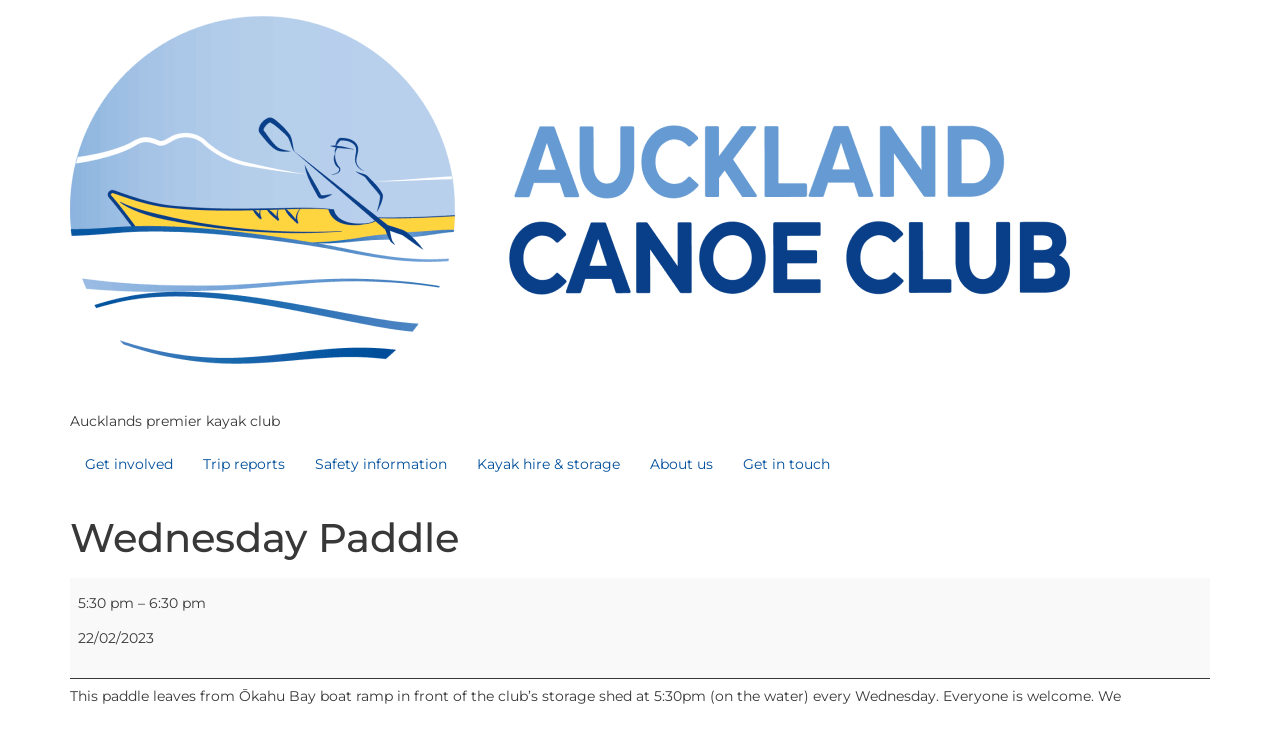

--- FILE ---
content_type: text/html; charset=UTF-8
request_url: https://aucklandcanoeclub.org.nz/mc-events/wednesday-paddle-16/
body_size: 9059
content:
<!doctype html>
<html lang="en-US">
<head>
	<meta charset="UTF-8">
	<meta name="viewport" content="width=device-width, initial-scale=1">
	<link rel="profile" href="https://gmpg.org/xfn/11">
	<meta name='robots' content='index, follow, max-image-preview:large, max-snippet:-1, max-video-preview:-1' />

	<!-- This site is optimized with the Yoast SEO plugin v26.2 - https://yoast.com/wordpress/plugins/seo/ -->
	<title>Wednesday Paddle - Auckland Canoe Club</title>
	<meta property="og:locale" content="en_US" />
	<meta property="og:type" content="article" />
	<meta property="og:title" content="Wednesday Paddle - Auckland Canoe Club" />
	<meta property="og:description" content="This paddle leaves from Ōkahu Bay boat ramp in front of the club’s storage shed at 5:30pm (on the water) every Wednesday. Everyone is welcome. We recommend that anyone joining the evening paddle has some experience or has attended a basic skills course." />
	<meta property="og:url" content="https://aucklandcanoeclub.org.nz/mc-events/wednesday-paddle-16/" />
	<meta property="og:site_name" content="Auckland Canoe Club" />
	<meta property="article:modified_time" content="2023-04-19T02:17:41+00:00" />
	<meta name="twitter:card" content="summary_large_image" />
	<script type="application/ld+json" class="yoast-schema-graph">{"@context":"https://schema.org","@graph":[{"@type":"WebPage","@id":"https://aucklandcanoeclub.org.nz/mc-events/wednesday-paddle-16/","url":"https://aucklandcanoeclub.org.nz/mc-events/wednesday-paddle-16/","name":"Wednesday Paddle - Auckland Canoe Club","isPartOf":{"@id":"https://aucklandcanoeclub.org.nz/#website"},"datePublished":"2023-04-19T01:31:25+00:00","dateModified":"2023-04-19T02:17:41+00:00","breadcrumb":{"@id":"https://aucklandcanoeclub.org.nz/mc-events/wednesday-paddle-16/#breadcrumb"},"inLanguage":"en-US","potentialAction":[{"@type":"ReadAction","target":["https://aucklandcanoeclub.org.nz/mc-events/wednesday-paddle-16/"]}]},{"@type":"BreadcrumbList","@id":"https://aucklandcanoeclub.org.nz/mc-events/wednesday-paddle-16/#breadcrumb","itemListElement":[{"@type":"ListItem","position":1,"name":"Home","item":"https://aucklandcanoeclub.org.nz/"},{"@type":"ListItem","position":2,"name":"Wednesday Paddle"}]},{"@type":"WebSite","@id":"https://aucklandcanoeclub.org.nz/#website","url":"https://aucklandcanoeclub.org.nz/","name":"Auckland Canoe Club","description":"Aucklands premier kayak club","publisher":{"@id":"https://aucklandcanoeclub.org.nz/#organization"},"potentialAction":[{"@type":"SearchAction","target":{"@type":"EntryPoint","urlTemplate":"https://aucklandcanoeclub.org.nz/?s={search_term_string}"},"query-input":{"@type":"PropertyValueSpecification","valueRequired":true,"valueName":"search_term_string"}}],"inLanguage":"en-US"},{"@type":"Organization","@id":"https://aucklandcanoeclub.org.nz/#organization","name":"Auckland Canoe Club","url":"https://aucklandcanoeclub.org.nz/","logo":{"@type":"ImageObject","inLanguage":"en-US","@id":"https://aucklandcanoeclub.org.nz/#/schema/logo/image/","url":"https://i0.wp.com/aucklandcanoeclub.org.nz/wp-content/uploads/2022/05/AklCanoeClub_logo_horizontalrev1.png?fit=1000%2C388&ssl=1","contentUrl":"https://i0.wp.com/aucklandcanoeclub.org.nz/wp-content/uploads/2022/05/AklCanoeClub_logo_horizontalrev1.png?fit=1000%2C388&ssl=1","width":1000,"height":388,"caption":"Auckland Canoe Club"},"image":{"@id":"https://aucklandcanoeclub.org.nz/#/schema/logo/image/"}}]}</script>
	<!-- / Yoast SEO plugin. -->


<link rel='dns-prefetch' href='//stats.wp.com' />
<link rel='preconnect' href='//i0.wp.com' />
<link rel="alternate" type="application/rss+xml" title="Auckland Canoe Club &raquo; Feed" href="https://aucklandcanoeclub.org.nz/feed/" />
<link rel="alternate" type="application/rss+xml" title="Auckland Canoe Club &raquo; Comments Feed" href="https://aucklandcanoeclub.org.nz/comments/feed/" />
<link rel="alternate" title="oEmbed (JSON)" type="application/json+oembed" href="https://aucklandcanoeclub.org.nz/wp-json/oembed/1.0/embed?url=https%3A%2F%2Faucklandcanoeclub.org.nz%2Fmc-events%2Fwednesday-paddle-16%2F" />
<link rel="alternate" title="oEmbed (XML)" type="text/xml+oembed" href="https://aucklandcanoeclub.org.nz/wp-json/oembed/1.0/embed?url=https%3A%2F%2Faucklandcanoeclub.org.nz%2Fmc-events%2Fwednesday-paddle-16%2F&#038;format=xml" />
<style id='wp-img-auto-sizes-contain-inline-css'>
img:is([sizes=auto i],[sizes^="auto," i]){contain-intrinsic-size:3000px 1500px}
/*# sourceURL=wp-img-auto-sizes-contain-inline-css */
</style>
<style id='wp-emoji-styles-inline-css'>

	img.wp-smiley, img.emoji {
		display: inline !important;
		border: none !important;
		box-shadow: none !important;
		height: 1em !important;
		width: 1em !important;
		margin: 0 0.07em !important;
		vertical-align: -0.1em !important;
		background: none !important;
		padding: 0 !important;
	}
/*# sourceURL=wp-emoji-styles-inline-css */
</style>
<link rel='stylesheet' id='wp-block-library-css' href='https://aucklandcanoeclub.org.nz/wp-includes/css/dist/block-library/style.min.css?ver=5e6e9431195810c8bf126995dd3e0d84' media='all' />
<link rel='stylesheet' id='mediaelement-css' href='https://aucklandcanoeclub.org.nz/wp-includes/js/mediaelement/mediaelementplayer-legacy.min.css?ver=4.2.17' media='all' />
<link rel='stylesheet' id='wp-mediaelement-css' href='https://aucklandcanoeclub.org.nz/wp-includes/js/mediaelement/wp-mediaelement.min.css?ver=5e6e9431195810c8bf126995dd3e0d84' media='all' />
<style id='jetpack-sharing-buttons-style-inline-css'>
.jetpack-sharing-buttons__services-list{display:flex;flex-direction:row;flex-wrap:wrap;gap:0;list-style-type:none;margin:5px;padding:0}.jetpack-sharing-buttons__services-list.has-small-icon-size{font-size:12px}.jetpack-sharing-buttons__services-list.has-normal-icon-size{font-size:16px}.jetpack-sharing-buttons__services-list.has-large-icon-size{font-size:24px}.jetpack-sharing-buttons__services-list.has-huge-icon-size{font-size:36px}@media print{.jetpack-sharing-buttons__services-list{display:none!important}}.editor-styles-wrapper .wp-block-jetpack-sharing-buttons{gap:0;padding-inline-start:0}ul.jetpack-sharing-buttons__services-list.has-background{padding:1.25em 2.375em}
/*# sourceURL=https://aucklandcanoeclub.org.nz/wp-content/plugins/jetpack/_inc/blocks/sharing-buttons/view.css */
</style>
<style id='global-styles-inline-css'>
:root{--wp--preset--aspect-ratio--square: 1;--wp--preset--aspect-ratio--4-3: 4/3;--wp--preset--aspect-ratio--3-4: 3/4;--wp--preset--aspect-ratio--3-2: 3/2;--wp--preset--aspect-ratio--2-3: 2/3;--wp--preset--aspect-ratio--16-9: 16/9;--wp--preset--aspect-ratio--9-16: 9/16;--wp--preset--color--black: #000000;--wp--preset--color--cyan-bluish-gray: #abb8c3;--wp--preset--color--white: #ffffff;--wp--preset--color--pale-pink: #f78da7;--wp--preset--color--vivid-red: #cf2e2e;--wp--preset--color--luminous-vivid-orange: #ff6900;--wp--preset--color--luminous-vivid-amber: #fcb900;--wp--preset--color--light-green-cyan: #7bdcb5;--wp--preset--color--vivid-green-cyan: #00d084;--wp--preset--color--pale-cyan-blue: #8ed1fc;--wp--preset--color--vivid-cyan-blue: #0693e3;--wp--preset--color--vivid-purple: #9b51e0;--wp--preset--gradient--vivid-cyan-blue-to-vivid-purple: linear-gradient(135deg,rgb(6,147,227) 0%,rgb(155,81,224) 100%);--wp--preset--gradient--light-green-cyan-to-vivid-green-cyan: linear-gradient(135deg,rgb(122,220,180) 0%,rgb(0,208,130) 100%);--wp--preset--gradient--luminous-vivid-amber-to-luminous-vivid-orange: linear-gradient(135deg,rgb(252,185,0) 0%,rgb(255,105,0) 100%);--wp--preset--gradient--luminous-vivid-orange-to-vivid-red: linear-gradient(135deg,rgb(255,105,0) 0%,rgb(207,46,46) 100%);--wp--preset--gradient--very-light-gray-to-cyan-bluish-gray: linear-gradient(135deg,rgb(238,238,238) 0%,rgb(169,184,195) 100%);--wp--preset--gradient--cool-to-warm-spectrum: linear-gradient(135deg,rgb(74,234,220) 0%,rgb(151,120,209) 20%,rgb(207,42,186) 40%,rgb(238,44,130) 60%,rgb(251,105,98) 80%,rgb(254,248,76) 100%);--wp--preset--gradient--blush-light-purple: linear-gradient(135deg,rgb(255,206,236) 0%,rgb(152,150,240) 100%);--wp--preset--gradient--blush-bordeaux: linear-gradient(135deg,rgb(254,205,165) 0%,rgb(254,45,45) 50%,rgb(107,0,62) 100%);--wp--preset--gradient--luminous-dusk: linear-gradient(135deg,rgb(255,203,112) 0%,rgb(199,81,192) 50%,rgb(65,88,208) 100%);--wp--preset--gradient--pale-ocean: linear-gradient(135deg,rgb(255,245,203) 0%,rgb(182,227,212) 50%,rgb(51,167,181) 100%);--wp--preset--gradient--electric-grass: linear-gradient(135deg,rgb(202,248,128) 0%,rgb(113,206,126) 100%);--wp--preset--gradient--midnight: linear-gradient(135deg,rgb(2,3,129) 0%,rgb(40,116,252) 100%);--wp--preset--font-size--small: 13px;--wp--preset--font-size--medium: 20px;--wp--preset--font-size--large: 36px;--wp--preset--font-size--x-large: 42px;--wp--preset--spacing--20: 0.44rem;--wp--preset--spacing--30: 0.67rem;--wp--preset--spacing--40: 1rem;--wp--preset--spacing--50: 1.5rem;--wp--preset--spacing--60: 2.25rem;--wp--preset--spacing--70: 3.38rem;--wp--preset--spacing--80: 5.06rem;--wp--preset--shadow--natural: 6px 6px 9px rgba(0, 0, 0, 0.2);--wp--preset--shadow--deep: 12px 12px 50px rgba(0, 0, 0, 0.4);--wp--preset--shadow--sharp: 6px 6px 0px rgba(0, 0, 0, 0.2);--wp--preset--shadow--outlined: 6px 6px 0px -3px rgb(255, 255, 255), 6px 6px rgb(0, 0, 0);--wp--preset--shadow--crisp: 6px 6px 0px rgb(0, 0, 0);}:root { --wp--style--global--content-size: 800px;--wp--style--global--wide-size: 1200px; }:where(body) { margin: 0; }.wp-site-blocks > .alignleft { float: left; margin-right: 2em; }.wp-site-blocks > .alignright { float: right; margin-left: 2em; }.wp-site-blocks > .aligncenter { justify-content: center; margin-left: auto; margin-right: auto; }:where(.wp-site-blocks) > * { margin-block-start: 24px; margin-block-end: 0; }:where(.wp-site-blocks) > :first-child { margin-block-start: 0; }:where(.wp-site-blocks) > :last-child { margin-block-end: 0; }:root { --wp--style--block-gap: 24px; }:root :where(.is-layout-flow) > :first-child{margin-block-start: 0;}:root :where(.is-layout-flow) > :last-child{margin-block-end: 0;}:root :where(.is-layout-flow) > *{margin-block-start: 24px;margin-block-end: 0;}:root :where(.is-layout-constrained) > :first-child{margin-block-start: 0;}:root :where(.is-layout-constrained) > :last-child{margin-block-end: 0;}:root :where(.is-layout-constrained) > *{margin-block-start: 24px;margin-block-end: 0;}:root :where(.is-layout-flex){gap: 24px;}:root :where(.is-layout-grid){gap: 24px;}.is-layout-flow > .alignleft{float: left;margin-inline-start: 0;margin-inline-end: 2em;}.is-layout-flow > .alignright{float: right;margin-inline-start: 2em;margin-inline-end: 0;}.is-layout-flow > .aligncenter{margin-left: auto !important;margin-right: auto !important;}.is-layout-constrained > .alignleft{float: left;margin-inline-start: 0;margin-inline-end: 2em;}.is-layout-constrained > .alignright{float: right;margin-inline-start: 2em;margin-inline-end: 0;}.is-layout-constrained > .aligncenter{margin-left: auto !important;margin-right: auto !important;}.is-layout-constrained > :where(:not(.alignleft):not(.alignright):not(.alignfull)){max-width: var(--wp--style--global--content-size);margin-left: auto !important;margin-right: auto !important;}.is-layout-constrained > .alignwide{max-width: var(--wp--style--global--wide-size);}body .is-layout-flex{display: flex;}.is-layout-flex{flex-wrap: wrap;align-items: center;}.is-layout-flex > :is(*, div){margin: 0;}body .is-layout-grid{display: grid;}.is-layout-grid > :is(*, div){margin: 0;}body{padding-top: 0px;padding-right: 0px;padding-bottom: 0px;padding-left: 0px;}a:where(:not(.wp-element-button)){text-decoration: underline;}:root :where(.wp-element-button, .wp-block-button__link){background-color: #32373c;border-width: 0;color: #fff;font-family: inherit;font-size: inherit;font-style: inherit;font-weight: inherit;letter-spacing: inherit;line-height: inherit;padding-top: calc(0.667em + 2px);padding-right: calc(1.333em + 2px);padding-bottom: calc(0.667em + 2px);padding-left: calc(1.333em + 2px);text-decoration: none;text-transform: inherit;}.has-black-color{color: var(--wp--preset--color--black) !important;}.has-cyan-bluish-gray-color{color: var(--wp--preset--color--cyan-bluish-gray) !important;}.has-white-color{color: var(--wp--preset--color--white) !important;}.has-pale-pink-color{color: var(--wp--preset--color--pale-pink) !important;}.has-vivid-red-color{color: var(--wp--preset--color--vivid-red) !important;}.has-luminous-vivid-orange-color{color: var(--wp--preset--color--luminous-vivid-orange) !important;}.has-luminous-vivid-amber-color{color: var(--wp--preset--color--luminous-vivid-amber) !important;}.has-light-green-cyan-color{color: var(--wp--preset--color--light-green-cyan) !important;}.has-vivid-green-cyan-color{color: var(--wp--preset--color--vivid-green-cyan) !important;}.has-pale-cyan-blue-color{color: var(--wp--preset--color--pale-cyan-blue) !important;}.has-vivid-cyan-blue-color{color: var(--wp--preset--color--vivid-cyan-blue) !important;}.has-vivid-purple-color{color: var(--wp--preset--color--vivid-purple) !important;}.has-black-background-color{background-color: var(--wp--preset--color--black) !important;}.has-cyan-bluish-gray-background-color{background-color: var(--wp--preset--color--cyan-bluish-gray) !important;}.has-white-background-color{background-color: var(--wp--preset--color--white) !important;}.has-pale-pink-background-color{background-color: var(--wp--preset--color--pale-pink) !important;}.has-vivid-red-background-color{background-color: var(--wp--preset--color--vivid-red) !important;}.has-luminous-vivid-orange-background-color{background-color: var(--wp--preset--color--luminous-vivid-orange) !important;}.has-luminous-vivid-amber-background-color{background-color: var(--wp--preset--color--luminous-vivid-amber) !important;}.has-light-green-cyan-background-color{background-color: var(--wp--preset--color--light-green-cyan) !important;}.has-vivid-green-cyan-background-color{background-color: var(--wp--preset--color--vivid-green-cyan) !important;}.has-pale-cyan-blue-background-color{background-color: var(--wp--preset--color--pale-cyan-blue) !important;}.has-vivid-cyan-blue-background-color{background-color: var(--wp--preset--color--vivid-cyan-blue) !important;}.has-vivid-purple-background-color{background-color: var(--wp--preset--color--vivid-purple) !important;}.has-black-border-color{border-color: var(--wp--preset--color--black) !important;}.has-cyan-bluish-gray-border-color{border-color: var(--wp--preset--color--cyan-bluish-gray) !important;}.has-white-border-color{border-color: var(--wp--preset--color--white) !important;}.has-pale-pink-border-color{border-color: var(--wp--preset--color--pale-pink) !important;}.has-vivid-red-border-color{border-color: var(--wp--preset--color--vivid-red) !important;}.has-luminous-vivid-orange-border-color{border-color: var(--wp--preset--color--luminous-vivid-orange) !important;}.has-luminous-vivid-amber-border-color{border-color: var(--wp--preset--color--luminous-vivid-amber) !important;}.has-light-green-cyan-border-color{border-color: var(--wp--preset--color--light-green-cyan) !important;}.has-vivid-green-cyan-border-color{border-color: var(--wp--preset--color--vivid-green-cyan) !important;}.has-pale-cyan-blue-border-color{border-color: var(--wp--preset--color--pale-cyan-blue) !important;}.has-vivid-cyan-blue-border-color{border-color: var(--wp--preset--color--vivid-cyan-blue) !important;}.has-vivid-purple-border-color{border-color: var(--wp--preset--color--vivid-purple) !important;}.has-vivid-cyan-blue-to-vivid-purple-gradient-background{background: var(--wp--preset--gradient--vivid-cyan-blue-to-vivid-purple) !important;}.has-light-green-cyan-to-vivid-green-cyan-gradient-background{background: var(--wp--preset--gradient--light-green-cyan-to-vivid-green-cyan) !important;}.has-luminous-vivid-amber-to-luminous-vivid-orange-gradient-background{background: var(--wp--preset--gradient--luminous-vivid-amber-to-luminous-vivid-orange) !important;}.has-luminous-vivid-orange-to-vivid-red-gradient-background{background: var(--wp--preset--gradient--luminous-vivid-orange-to-vivid-red) !important;}.has-very-light-gray-to-cyan-bluish-gray-gradient-background{background: var(--wp--preset--gradient--very-light-gray-to-cyan-bluish-gray) !important;}.has-cool-to-warm-spectrum-gradient-background{background: var(--wp--preset--gradient--cool-to-warm-spectrum) !important;}.has-blush-light-purple-gradient-background{background: var(--wp--preset--gradient--blush-light-purple) !important;}.has-blush-bordeaux-gradient-background{background: var(--wp--preset--gradient--blush-bordeaux) !important;}.has-luminous-dusk-gradient-background{background: var(--wp--preset--gradient--luminous-dusk) !important;}.has-pale-ocean-gradient-background{background: var(--wp--preset--gradient--pale-ocean) !important;}.has-electric-grass-gradient-background{background: var(--wp--preset--gradient--electric-grass) !important;}.has-midnight-gradient-background{background: var(--wp--preset--gradient--midnight) !important;}.has-small-font-size{font-size: var(--wp--preset--font-size--small) !important;}.has-medium-font-size{font-size: var(--wp--preset--font-size--medium) !important;}.has-large-font-size{font-size: var(--wp--preset--font-size--large) !important;}.has-x-large-font-size{font-size: var(--wp--preset--font-size--x-large) !important;}
:root :where(.wp-block-pullquote){font-size: 1.5em;line-height: 1.6;}
/*# sourceURL=global-styles-inline-css */
</style>
<link rel='stylesheet' id='usp_style-css' href='https://aucklandcanoeclub.org.nz/wp-content/plugins/user-submitted-posts/resources/usp.css?ver=20260113' media='all' />
<link rel='stylesheet' id='hello-elementor-css' href='https://aucklandcanoeclub.org.nz/wp-content/themes/hello-elementor/assets/css/reset.css?ver=3.4.5' media='all' />
<link rel='stylesheet' id='hello-elementor-theme-style-css' href='https://aucklandcanoeclub.org.nz/wp-content/themes/hello-elementor/assets/css/theme.css?ver=3.4.5' media='all' />
<link rel='stylesheet' id='hello-elementor-header-footer-css' href='https://aucklandcanoeclub.org.nz/wp-content/themes/hello-elementor/assets/css/header-footer.css?ver=3.4.5' media='all' />
<link rel='stylesheet' id='elementor-frontend-css' href='https://aucklandcanoeclub.org.nz/wp-content/plugins/elementor/assets/css/frontend.min.css?ver=3.33.4' media='all' />
<link rel='stylesheet' id='elementor-post-11-css' href='https://aucklandcanoeclub.org.nz/wp-content/uploads/elementor/css/post-11.css?ver=1765399759' media='all' />
<link rel='stylesheet' id='dashicons-css' href='https://aucklandcanoeclub.org.nz/wp-includes/css/dashicons.min.css?ver=5e6e9431195810c8bf126995dd3e0d84' media='all' />
<link rel='stylesheet' id='my-calendar-lists-css' href='https://aucklandcanoeclub.org.nz/wp-content/plugins/my-calendar/css/list-presets.css?ver=3.6.17' media='all' />
<link rel='stylesheet' id='my-calendar-reset-css' href='https://aucklandcanoeclub.org.nz/wp-content/plugins/my-calendar/css/reset.css?ver=3.6.17' media='all' />
<link rel='stylesheet' id='my-calendar-style-css' href='https://aucklandcanoeclub.org.nz/wp-content/plugins/my-calendar/styles/twentytwenty.css?ver=3.6.17-twentytwenty-css' media='all' />
<style id='my-calendar-style-inline-css'>

/* Styles by My Calendar - Joe Dolson https://www.joedolson.com/ */

.mc-main, .mc-event, .my-calendar-modal, .my-calendar-modal-overlay, .mc-event-list {--primary-dark: #005eb8; --primary-light: #ffffff; --secondary-light: #ffffff; --secondary-dark: #005eb8; --highlight-dark: #666; --highlight-light: #ffffff; --close-button: #b32d2e; --search-highlight-bg: #f5e6ab; --navbar-background: transparent; --nav-button-bg: #fff; --nav-button-color: #313233; --nav-button-border: #313233; --nav-input-border: #313233; --nav-input-background: #fff; --nav-input-color: #313233; --grid-cell-border: #0000001f; --grid-header-border: #313233; --grid-header-color: #313233; --grid-weekend-color: #313233; --grid-header-bg: transparent; --grid-weekend-bg: transparent; --grid-cell-background: transparent; --current-day-border: #313233; --current-day-color: #313233; --current-day-bg: transparent; --date-has-events-bg: #313233; --date-has-events-color: #f6f7f7; --calendar-heading: clamp( 1.125rem, 24px, 2.5rem ); --event-title: clamp( 1.25rem, 24px, 2.5rem ); --grid-date: 16px; --grid-date-heading: clamp( .75rem, 16px, 1.5rem ); --modal-title: 1.5rem; --navigation-controls: clamp( .75rem, 16px, 1.5rem ); --card-heading: 1.125rem; --list-date: 1.25rem; --author-card: clamp( .75rem, 14px, 1.5rem); --single-event-title: clamp( 1.25rem, 24px, 2.5rem ); --mini-time-text: clamp( .75rem, 14px 1.25rem ); --list-event-date: 1.25rem; --list-event-title: 1.2rem; --grid-max-width: 1260px; --list-preset-border-color: #000000; --list-preset-stripe-background: rgba( 0,0,0,.04 ); --list-preset-date-badge-background: #000; --list-preset-date-badge-color: #fff; --list-preset-background: transparent; }
/*# sourceURL=my-calendar-style-inline-css */
</style>
<link rel='stylesheet' id='elementor-gf-local-montserrat-css' href='https://aucklandcanoeclub.org.nz/wp-content/uploads/elementor/google-fonts/css/montserrat.css?ver=1742238883' media='all' />
<script src="https://aucklandcanoeclub.org.nz/wp-includes/js/jquery/jquery.min.js?ver=3.7.1" id="jquery-core-js"></script>
<script src="https://aucklandcanoeclub.org.nz/wp-includes/js/jquery/jquery-migrate.min.js?ver=3.4.1" id="jquery-migrate-js"></script>
<script src="https://aucklandcanoeclub.org.nz/wp-content/plugins/user-submitted-posts/resources/jquery.cookie.js?ver=20260113" id="usp_cookie-js"></script>
<script src="https://aucklandcanoeclub.org.nz/wp-content/plugins/user-submitted-posts/resources/jquery.parsley.min.js?ver=20260113" id="usp_parsley-js"></script>
<script id="usp_core-js-before">
var usp_custom_field = "usp_custom_field"; var usp_custom_field_2 = ""; var usp_custom_checkbox = "usp_custom_checkbox"; var usp_case_sensitivity = "true"; var usp_min_images = 0; var usp_max_images = 8; var usp_parsley_error = "Incorrect response."; var usp_multiple_cats = 0; var usp_existing_tags = 0; var usp_recaptcha_disp = "hide"; var usp_recaptcha_vers = "2"; var usp_recaptcha_key = "6Lc3CzUgAAAAAH8nkEfsx6iCoz_OJtnHVh_yugsy"; var challenge_nonce = "1de77bb77f"; var ajax_url = "https:\/\/aucklandcanoeclub.org.nz\/wp-admin\/admin-ajax.php"; 
//# sourceURL=usp_core-js-before
</script>
<script src="https://aucklandcanoeclub.org.nz/wp-content/plugins/user-submitted-posts/resources/jquery.usp.core.js?ver=20260113" id="usp_core-js"></script>
<link rel="https://api.w.org/" href="https://aucklandcanoeclub.org.nz/wp-json/" /><link rel="EditURI" type="application/rsd+xml" title="RSD" href="https://aucklandcanoeclub.org.nz/xmlrpc.php?rsd" />

<link rel='shortlink' href='https://aucklandcanoeclub.org.nz/?p=3117' />
	<style>img#wpstats{display:none}</style>
		<meta name="description" content="This paddle leaves from Ōkahu Bay boat ramp in front of the club’s storage shed at 5:30pm (on the water) every Wednesday. Everyone is welcome. We recommend that anyone joining the evening paddle has some experience or has attended a basic skills course.">
<meta name="generator" content="Elementor 3.33.4; features: additional_custom_breakpoints; settings: css_print_method-external, google_font-enabled, font_display-auto">
			<style>
				.e-con.e-parent:nth-of-type(n+4):not(.e-lazyloaded):not(.e-no-lazyload),
				.e-con.e-parent:nth-of-type(n+4):not(.e-lazyloaded):not(.e-no-lazyload) * {
					background-image: none !important;
				}
				@media screen and (max-height: 1024px) {
					.e-con.e-parent:nth-of-type(n+3):not(.e-lazyloaded):not(.e-no-lazyload),
					.e-con.e-parent:nth-of-type(n+3):not(.e-lazyloaded):not(.e-no-lazyload) * {
						background-image: none !important;
					}
				}
				@media screen and (max-height: 640px) {
					.e-con.e-parent:nth-of-type(n+2):not(.e-lazyloaded):not(.e-no-lazyload),
					.e-con.e-parent:nth-of-type(n+2):not(.e-lazyloaded):not(.e-no-lazyload) * {
						background-image: none !important;
					}
				}
			</style>
			<link rel='canonical' href='https://aucklandcanoeclub.org.nz/mc-events/wednesday-paddle-16/?mc_id=62' />
<link rel="icon" href="https://i0.wp.com/aucklandcanoeclub.org.nz/wp-content/uploads/2022/05/cropped-Kayak-Favicon1.jpg?fit=32%2C32&#038;ssl=1" sizes="32x32" />
<link rel="icon" href="https://i0.wp.com/aucklandcanoeclub.org.nz/wp-content/uploads/2022/05/cropped-Kayak-Favicon1.jpg?fit=192%2C192&#038;ssl=1" sizes="192x192" />
<link rel="apple-touch-icon" href="https://i0.wp.com/aucklandcanoeclub.org.nz/wp-content/uploads/2022/05/cropped-Kayak-Favicon1.jpg?fit=180%2C180&#038;ssl=1" />
<meta name="msapplication-TileImage" content="https://i0.wp.com/aucklandcanoeclub.org.nz/wp-content/uploads/2022/05/cropped-Kayak-Favicon1.jpg?fit=270%2C270&#038;ssl=1" />
		<style id="wp-custom-css">
			form.comment-form .comment-form-url {
    display: none;
}


#elementor-popup-modal-1555 {
    background-color: #fff !important;
     background: #fff !important;
}

@media only screen and (max-width: 1260px) {
	#am-search-filters button, .am-search-results .am-search-input {
  display: none !important;
}

.am-search-filters h2, .am-search-filters .am-close-icon {
  display: none !important;
}
	
	.am-service-list .el-col > h2 {
  font-weight: 600 !important;
  color: #000 !important;
  text-transform: uppercase;
}
	
}


@media only screen and (max-width: 750px) {
	
	
.elementor-widget-ameliasearch > div {
  padding: 10px !important;
}


.am-search-filters.am-scroll, .amelia-app-booking #amelia-booking-wrap #am-search-booking.am-collapsed .am-search-filters {
  left: 0px !important;
  position: relative !important;
  display: inline-block !important;
max-width: unset;
}

.amelia-app-booking #amelia-booking-wrap #am-search-booking { display: inline-block !important;
	width: 100%;}

#am-search-filters button, .am-search-results .am-search-input {
  display: none !important;
}

.am-search-filters h2, .am-search-filters .am-close-icon {
  display: none !important;
}

#am-search-filters {
  margin: 0px !important;
}


	
	

}


@media only screen and (max-width: 1259px) and (min-width: 751px) {

	.elementor-widget-ameliasearch .elementor-widget-container {
  padding: 0px !important;
}

.amelia-app-booking #amelia-booking-wrap #am-search-booking {
  display: flex;
}
	
	.am-search-filters.am-scroll {
  left: 0px !important;
position: relative !important;
}


.amelia-app-booking #amelia-booking-wrap #am-search-booking .am-search-results {width: 100%;}


	
}
		</style>
		</head>
<body data-rsssl=1 class="wp-singular mc-events-template-default single single-mc-events postid-3117 wp-custom-logo wp-embed-responsive wp-theme-hello-elementor single-mc-mc_body_62 single-body-event single-mc_general single-mc_no-location single-past-event single-mc_primary_general single-nonrecurring single-mc-1-hour single-mc-start-17-30 single-mc-group-56 single-mc-event-60 single-mc-event single-mc_rel_general hello-elementor-default elementor-default elementor-kit-11">


<a class="skip-link screen-reader-text" href="#content">Skip to content</a>

<header id="site-header" class="site-header dynamic-header menu-dropdown-tablet">
	<div class="header-inner">
		<div class="site-branding show-logo">
							<div class="site-logo show">
					<a href="https://aucklandcanoeclub.org.nz/" class="custom-logo-link" rel="home"><img fetchpriority="high" width="1000" height="388" src="https://i0.wp.com/aucklandcanoeclub.org.nz/wp-content/uploads/2022/05/AklCanoeClub_logo_horizontalrev1.png?fit=1000%2C388&amp;ssl=1" class="custom-logo" alt="Auckland Canoe Club" decoding="async" srcset="https://i0.wp.com/aucklandcanoeclub.org.nz/wp-content/uploads/2022/05/AklCanoeClub_logo_horizontalrev1.png?w=1000&amp;ssl=1 1000w, https://i0.wp.com/aucklandcanoeclub.org.nz/wp-content/uploads/2022/05/AklCanoeClub_logo_horizontalrev1.png?resize=300%2C116&amp;ssl=1 300w, https://i0.wp.com/aucklandcanoeclub.org.nz/wp-content/uploads/2022/05/AklCanoeClub_logo_horizontalrev1.png?resize=768%2C298&amp;ssl=1 768w" sizes="(max-width: 1000px) 100vw, 1000px" /></a>				</div>
							<p class="site-description show">
					Aucklands premier kayak club				</p>
					</div>

					<nav class="site-navigation show" aria-label="Main menu">
				<ul id="menu-main-menu" class="menu"><li id="menu-item-106" class="menu-item menu-item-type-post_type menu-item-object-page menu-item-106"><a href="https://aucklandcanoeclub.org.nz/get-involved/">Get involved</a></li>
<li id="menu-item-103" class="menu-item menu-item-type-post_type menu-item-object-page menu-item-103"><a href="https://aucklandcanoeclub.org.nz/trip-reports/">Trip reports</a></li>
<li id="menu-item-132" class="menu-item menu-item-type-post_type menu-item-object-page menu-item-132"><a href="https://aucklandcanoeclub.org.nz/safety-info/">Safety information</a></li>
<li id="menu-item-104" class="menu-item menu-item-type-post_type menu-item-object-page menu-item-104"><a href="https://aucklandcanoeclub.org.nz/boat-hire-storage/">Kayak hire &#038; storage</a></li>
<li id="menu-item-102" class="menu-item menu-item-type-post_type menu-item-object-page menu-item-102"><a href="https://aucklandcanoeclub.org.nz/about-us/">About us</a></li>
<li id="menu-item-105" class="menu-item menu-item-type-post_type menu-item-object-page menu-item-105"><a href="https://aucklandcanoeclub.org.nz/contact-us/">Get in touch</a></li>
</ul>			</nav>
							<div class="site-navigation-toggle-holder show">
				<button type="button" class="site-navigation-toggle" aria-label="Menu">
					<span class="site-navigation-toggle-icon" aria-hidden="true"></span>
				</button>
			</div>
			<nav class="site-navigation-dropdown show" aria-label="Mobile menu" aria-hidden="true" inert>
				<ul id="menu-main-menu-1" class="menu"><li class="menu-item menu-item-type-post_type menu-item-object-page menu-item-106"><a href="https://aucklandcanoeclub.org.nz/get-involved/">Get involved</a></li>
<li class="menu-item menu-item-type-post_type menu-item-object-page menu-item-103"><a href="https://aucklandcanoeclub.org.nz/trip-reports/">Trip reports</a></li>
<li class="menu-item menu-item-type-post_type menu-item-object-page menu-item-132"><a href="https://aucklandcanoeclub.org.nz/safety-info/">Safety information</a></li>
<li class="menu-item menu-item-type-post_type menu-item-object-page menu-item-104"><a href="https://aucklandcanoeclub.org.nz/boat-hire-storage/">Kayak hire &#038; storage</a></li>
<li class="menu-item menu-item-type-post_type menu-item-object-page menu-item-102"><a href="https://aucklandcanoeclub.org.nz/about-us/">About us</a></li>
<li class="menu-item menu-item-type-post_type menu-item-object-page menu-item-105"><a href="https://aucklandcanoeclub.org.nz/contact-us/">Get in touch</a></li>
</ul>			</nav>
			</div>
</header>

<main id="content" class="site-main post-3117 mc-events type-mc-events status-publish hentry mc-event-category-general">

			<div class="page-header">
			<h1 class="entry-title"> Wednesday Paddle</h1>		</div>
	
	<div class="page-content">
		<article id='mc_single_22_62-single-62' class='mc-mc_single_62 single-event mc_general mc_no-location past-event mc_primary_general nonrecurring mc-1-hour mc-start-17-30 mc-group-56 mc-event-60 mc-event mc_rel_general'><header>	<span class="summary screen-reader-text">Wednesday Paddle</span></header><div id='mc_single_22_62-single-details-62' class='details no-image' >

	
	<div class='time-block'>
		<span class='mc-icon' aria-hidden='true'></span>
		<p><span class="time-wrapper"><span class='event-time dtstart'><time class='value-title' datetime='2023-02-22T17:30:00+13:00' title='2023-02-22T17:30:00+13:00'>5:30 pm</time></span> <span class='time-separator'> &ndash; </span> <span class='end-time dtend'> <time class='value-title' datetime='2023-02-22T18:30:00+13:00' title='2023-02-22T18:30:00+13:00'>6:30 pm</time></span></span><br /><span class="date-wrapper"><span class='mc-start-date dtstart' title='2023-02-22T17:30:00+13:00' content='2023-02-22T17:30:00+13:00'>22/02/2023</span>  </span></p>
	</div>
		<div class='shortdesc description'><p>This paddle leaves from Ōkahu Bay boat ramp in front of the club’s storage shed at 5:30pm (on the water) every Wednesday. Everyone is welcome. We recommend that anyone joining the evening paddle has some experience or has attended a basic skills course.</p>
</div>
		<div class="sharing">	<p class='ical'><a class='ical' rel='nofollow' href='https://aucklandcanoeclub.org.nz/?vcal=62'><span class='mc-icon' aria-hidden='true'></span>iCal</a></p>	<p class='gcal'><a href='https://www.google.com/calendar/render?action=TEMPLATE&#038;dates=20230222T173000/20230222T183000&#038;sprop=website:https://aucklandcanoeclub.org.nz/mc-events/wednesday-paddle-16/&#038;text=Wednesday+Paddle&#038;location=&#038;sprop=name:Auckland+Canoe+Club&#038;details=&#038;sf=true&#038;output=xml' class='gcal external' rel='nofollow'><span class='mc-icon' aria-hidden='true'></span>Google Calendar</a></p></div>
		<p class='view-full'><a href='https://aucklandcanoeclub.org.nz/'>View full calendar</a></p></div><!--end .details--></article>
		
			</div>

	
</main>

	<footer id="site-footer" class="site-footer dynamic-footer footer-has-copyright">
	<div class="footer-inner">
		<div class="site-branding show-logo">
							<div class="site-logo show">
					<a href="https://aucklandcanoeclub.org.nz/" class="custom-logo-link" rel="home"><img width="1000" height="388" src="https://i0.wp.com/aucklandcanoeclub.org.nz/wp-content/uploads/2022/05/AklCanoeClub_logo_horizontalrev1.png?fit=1000%2C388&amp;ssl=1" class="custom-logo" alt="Auckland Canoe Club" decoding="async" srcset="https://i0.wp.com/aucklandcanoeclub.org.nz/wp-content/uploads/2022/05/AklCanoeClub_logo_horizontalrev1.png?w=1000&amp;ssl=1 1000w, https://i0.wp.com/aucklandcanoeclub.org.nz/wp-content/uploads/2022/05/AklCanoeClub_logo_horizontalrev1.png?resize=300%2C116&amp;ssl=1 300w, https://i0.wp.com/aucklandcanoeclub.org.nz/wp-content/uploads/2022/05/AklCanoeClub_logo_horizontalrev1.png?resize=768%2C298&amp;ssl=1 768w" sizes="(max-width: 1000px) 100vw, 1000px" /></a>				</div>
							<p class="site-description show">
					Aucklands premier kayak club				</p>
					</div>

		
					<div class="copyright show">
				<p>All rights reserved</p>
			</div>
			</div>
</footer>

<script type="speculationrules">
{"prefetch":[{"source":"document","where":{"and":[{"href_matches":"/*"},{"not":{"href_matches":["/wp-*.php","/wp-admin/*","/wp-content/uploads/*","/wp-content/*","/wp-content/plugins/*","/wp-content/themes/hello-elementor/*","/*\\?(.+)"]}},{"not":{"selector_matches":"a[rel~=\"nofollow\"]"}},{"not":{"selector_matches":".no-prefetch, .no-prefetch a"}}]},"eagerness":"conservative"}]}
</script>
			<script>
				const lazyloadRunObserver = () => {
					const lazyloadBackgrounds = document.querySelectorAll( `.e-con.e-parent:not(.e-lazyloaded)` );
					const lazyloadBackgroundObserver = new IntersectionObserver( ( entries ) => {
						entries.forEach( ( entry ) => {
							if ( entry.isIntersecting ) {
								let lazyloadBackground = entry.target;
								if( lazyloadBackground ) {
									lazyloadBackground.classList.add( 'e-lazyloaded' );
								}
								lazyloadBackgroundObserver.unobserve( entry.target );
							}
						});
					}, { rootMargin: '200px 0px 200px 0px' } );
					lazyloadBackgrounds.forEach( ( lazyloadBackground ) => {
						lazyloadBackgroundObserver.observe( lazyloadBackground );
					} );
				};
				const events = [
					'DOMContentLoaded',
					'elementor/lazyload/observe',
				];
				events.forEach( ( event ) => {
					document.addEventListener( event, lazyloadRunObserver );
				} );
			</script>
			<script src="https://aucklandcanoeclub.org.nz/wp-content/themes/hello-elementor/assets/js/hello-frontend.js?ver=3.4.5" id="hello-theme-frontend-js"></script>
<script id="jetpack-stats-js-before">
_stq = window._stq || [];
_stq.push([ "view", JSON.parse("{\"v\":\"ext\",\"blog\":\"206755197\",\"post\":\"3117\",\"tz\":\"13\",\"srv\":\"aucklandcanoeclub.org.nz\",\"j\":\"1:15.3.1\"}") ]);
_stq.push([ "clickTrackerInit", "206755197", "3117" ]);
//# sourceURL=jetpack-stats-js-before
</script>
<script src="https://stats.wp.com/e-202605.js" id="jetpack-stats-js" defer data-wp-strategy="defer"></script>
<script src="https://aucklandcanoeclub.org.nz/wp-includes/js/dist/dom-ready.min.js?ver=f77871ff7694fffea381" id="wp-dom-ready-js"></script>
<script src="https://aucklandcanoeclub.org.nz/wp-includes/js/dist/hooks.min.js?ver=dd5603f07f9220ed27f1" id="wp-hooks-js"></script>
<script src="https://aucklandcanoeclub.org.nz/wp-includes/js/dist/i18n.min.js?ver=c26c3dc7bed366793375" id="wp-i18n-js"></script>
<script id="wp-i18n-js-after">
wp.i18n.setLocaleData( { 'text direction\u0004ltr': [ 'ltr' ] } );
//# sourceURL=wp-i18n-js-after
</script>
<script src="https://aucklandcanoeclub.org.nz/wp-includes/js/dist/a11y.min.js?ver=cb460b4676c94bd228ed" id="wp-a11y-js"></script>
<script id="mc.mcjs-js-extra">
var my_calendar = {"grid":"true","list":"true","mini":"true","ajax":"true","links":"false","newWindow":"New tab","subscribe":"Subscribe","export":"Export","action":"mcjs_action","security":"e9053eb8b6","ajaxurl":"https://aucklandcanoeclub.org.nz/wp-admin/admin-ajax.php"};
//# sourceURL=mc.mcjs-js-extra
</script>
<script src="https://aucklandcanoeclub.org.nz/wp-content/plugins/my-calendar/js/mcjs.min.js?ver=3.6.17" id="mc.mcjs-js"></script>
<script id="wp-emoji-settings" type="application/json">
{"baseUrl":"https://s.w.org/images/core/emoji/17.0.2/72x72/","ext":".png","svgUrl":"https://s.w.org/images/core/emoji/17.0.2/svg/","svgExt":".svg","source":{"concatemoji":"https://aucklandcanoeclub.org.nz/wp-includes/js/wp-emoji-release.min.js?ver=5e6e9431195810c8bf126995dd3e0d84"}}
</script>
<script type="module">
/*! This file is auto-generated */
const a=JSON.parse(document.getElementById("wp-emoji-settings").textContent),o=(window._wpemojiSettings=a,"wpEmojiSettingsSupports"),s=["flag","emoji"];function i(e){try{var t={supportTests:e,timestamp:(new Date).valueOf()};sessionStorage.setItem(o,JSON.stringify(t))}catch(e){}}function c(e,t,n){e.clearRect(0,0,e.canvas.width,e.canvas.height),e.fillText(t,0,0);t=new Uint32Array(e.getImageData(0,0,e.canvas.width,e.canvas.height).data);e.clearRect(0,0,e.canvas.width,e.canvas.height),e.fillText(n,0,0);const a=new Uint32Array(e.getImageData(0,0,e.canvas.width,e.canvas.height).data);return t.every((e,t)=>e===a[t])}function p(e,t){e.clearRect(0,0,e.canvas.width,e.canvas.height),e.fillText(t,0,0);var n=e.getImageData(16,16,1,1);for(let e=0;e<n.data.length;e++)if(0!==n.data[e])return!1;return!0}function u(e,t,n,a){switch(t){case"flag":return n(e,"\ud83c\udff3\ufe0f\u200d\u26a7\ufe0f","\ud83c\udff3\ufe0f\u200b\u26a7\ufe0f")?!1:!n(e,"\ud83c\udde8\ud83c\uddf6","\ud83c\udde8\u200b\ud83c\uddf6")&&!n(e,"\ud83c\udff4\udb40\udc67\udb40\udc62\udb40\udc65\udb40\udc6e\udb40\udc67\udb40\udc7f","\ud83c\udff4\u200b\udb40\udc67\u200b\udb40\udc62\u200b\udb40\udc65\u200b\udb40\udc6e\u200b\udb40\udc67\u200b\udb40\udc7f");case"emoji":return!a(e,"\ud83e\u1fac8")}return!1}function f(e,t,n,a){let r;const o=(r="undefined"!=typeof WorkerGlobalScope&&self instanceof WorkerGlobalScope?new OffscreenCanvas(300,150):document.createElement("canvas")).getContext("2d",{willReadFrequently:!0}),s=(o.textBaseline="top",o.font="600 32px Arial",{});return e.forEach(e=>{s[e]=t(o,e,n,a)}),s}function r(e){var t=document.createElement("script");t.src=e,t.defer=!0,document.head.appendChild(t)}a.supports={everything:!0,everythingExceptFlag:!0},new Promise(t=>{let n=function(){try{var e=JSON.parse(sessionStorage.getItem(o));if("object"==typeof e&&"number"==typeof e.timestamp&&(new Date).valueOf()<e.timestamp+604800&&"object"==typeof e.supportTests)return e.supportTests}catch(e){}return null}();if(!n){if("undefined"!=typeof Worker&&"undefined"!=typeof OffscreenCanvas&&"undefined"!=typeof URL&&URL.createObjectURL&&"undefined"!=typeof Blob)try{var e="postMessage("+f.toString()+"("+[JSON.stringify(s),u.toString(),c.toString(),p.toString()].join(",")+"));",a=new Blob([e],{type:"text/javascript"});const r=new Worker(URL.createObjectURL(a),{name:"wpTestEmojiSupports"});return void(r.onmessage=e=>{i(n=e.data),r.terminate(),t(n)})}catch(e){}i(n=f(s,u,c,p))}t(n)}).then(e=>{for(const n in e)a.supports[n]=e[n],a.supports.everything=a.supports.everything&&a.supports[n],"flag"!==n&&(a.supports.everythingExceptFlag=a.supports.everythingExceptFlag&&a.supports[n]);var t;a.supports.everythingExceptFlag=a.supports.everythingExceptFlag&&!a.supports.flag,a.supports.everything||((t=a.source||{}).concatemoji?r(t.concatemoji):t.wpemoji&&t.twemoji&&(r(t.twemoji),r(t.wpemoji)))});
//# sourceURL=https://aucklandcanoeclub.org.nz/wp-includes/js/wp-emoji-loader.min.js
</script>

</body>
</html>


--- FILE ---
content_type: text/css
request_url: https://aucklandcanoeclub.org.nz/wp-content/uploads/elementor/css/post-11.css?ver=1765399759
body_size: 560
content:
.elementor-kit-11{--e-global-color-primary:#383838;--e-global-color-secondary:#383838;--e-global-color-text:#383838;--e-global-color-accent:#005EB8;--e-global-color-33858ac:#A7D6FF;--e-global-typography-primary-font-family:"Montserrat";--e-global-typography-primary-font-weight:500;--e-global-typography-secondary-font-family:"Montserrat";--e-global-typography-secondary-font-size:30px;--e-global-typography-secondary-font-weight:300;--e-global-typography-text-font-family:"Montserrat";--e-global-typography-text-font-size:21px;--e-global-typography-text-font-weight:400;--e-global-typography-text-word-spacing:0px;--e-global-typography-accent-font-family:"Montserrat";--e-global-typography-accent-font-size:20px;--e-global-typography-accent-font-weight:500;color:var( --e-global-color-secondary );font-family:"Montserrat", Sans-serif;font-size:14px;line-height:35px;}.elementor-kit-11 button,.elementor-kit-11 input[type="button"],.elementor-kit-11 input[type="submit"],.elementor-kit-11 .elementor-button{background-color:var( --e-global-color-accent );font-family:"Montserrat", Sans-serif;color:#FFFFFF;border-style:solid;border-color:var( --e-global-color-accent );}.elementor-kit-11 e-page-transition{background-color:#FFBC7D;}.elementor-kit-11 a{color:#004F9B;font-family:"Montserrat", Sans-serif;}.elementor-kit-11 h1{font-family:"Montserrat", Sans-serif;}.elementor-kit-11 h2{color:var( --e-global-color-primary );font-family:"Montserrat", Sans-serif;font-size:30px;}.elementor-kit-11 h3{color:var( --e-global-color-secondary );font-family:"Montserrat", Sans-serif;font-size:24px;}.elementor-kit-11 h4{font-family:"Montserrat", Sans-serif;font-size:18px;}.elementor-kit-11 h5{font-family:"Montserrat", Sans-serif;}.elementor-kit-11 h6{font-family:"Montserrat", Sans-serif;}.elementor-kit-11 button:hover,.elementor-kit-11 button:focus,.elementor-kit-11 input[type="button"]:hover,.elementor-kit-11 input[type="button"]:focus,.elementor-kit-11 input[type="submit"]:hover,.elementor-kit-11 input[type="submit"]:focus,.elementor-kit-11 .elementor-button:hover,.elementor-kit-11 .elementor-button:focus{box-shadow:0px 0px 10px 0px rgba(0,0,0,0.5);}.elementor-kit-11 label{font-family:"Montserrat", Sans-serif;}.elementor-kit-11 input:not([type="button"]):not([type="submit"]),.elementor-kit-11 textarea,.elementor-kit-11 .elementor-field-textual{font-family:"Montserrat", Sans-serif;}.elementor-section.elementor-section-boxed > .elementor-container{max-width:1140px;}.e-con{--container-max-width:1140px;}.elementor-widget:not(:last-child){margin-block-end:20px;}.elementor-element{--widgets-spacing:20px 20px;--widgets-spacing-row:20px;--widgets-spacing-column:20px;}{}h1.entry-title{display:var(--page-title-display);}.site-header .site-branding{flex-direction:column;align-items:stretch;}.site-header{padding-inline-end:0px;padding-inline-start:0px;}.site-footer .site-branding{flex-direction:column;align-items:stretch;}@media(max-width:1024px){.elementor-kit-11 h2{font-size:35px;}.elementor-section.elementor-section-boxed > .elementor-container{max-width:1024px;}.e-con{--container-max-width:1024px;}}@media(max-width:767px){.elementor-section.elementor-section-boxed > .elementor-container{max-width:767px;}.e-con{--container-max-width:767px;}}/* Start custom CSS */h1, h2, h3, h4, h5, h3 a, .elementor-post__read-more {
  font-family: 'Montserrat' !important;
}/* End custom CSS */